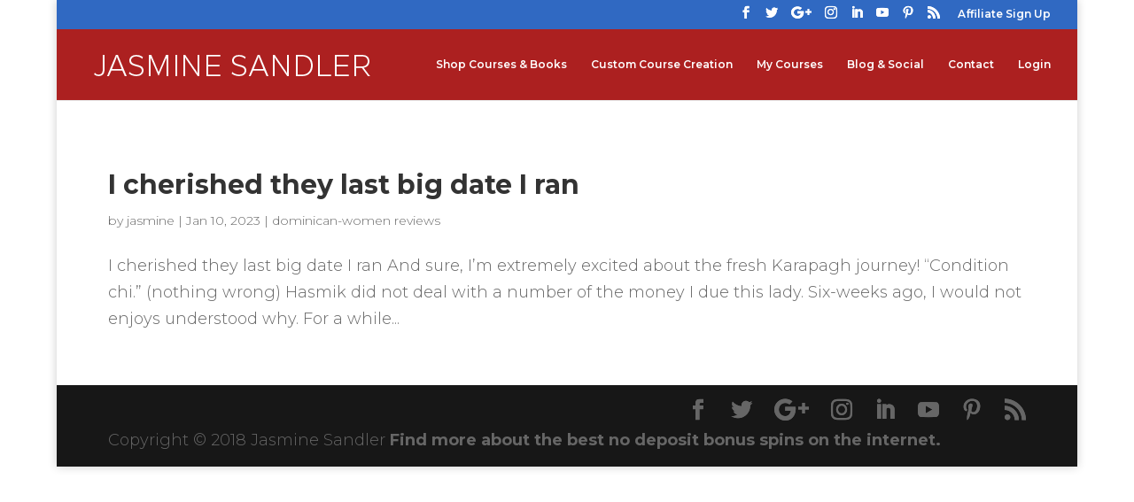

--- FILE ---
content_type: text/css
request_url: https://courses.jasminesandler.com/wp-content/themes/divi-child/style.css
body_size: 1286
content:
/*
 Theme Name:     Divi Child
 Theme URI:      https://www.elegantthemes.com/gallery/divi/
 Description:    Divi Child Theme
 Author:         Robert Parker
 Author URI:     
 Template:       Divi
 Version:        1.0.0
*/

/* =Theme customization starts here
------------------------------------------------------- */
body, input, textarea, select {font-family: 'Montserrat',Helvetica,Arial,Lucida,sans-serif !important;font-weight:300 !important;}
/*** Take out the divider line between content and sidebar ***/
#main-content .container:before {background: none;}
/*** Expand the content area to fullwidth ***/
@media (min-width: 981px){
    #left-area {
        width: 100% !important;
        padding: 23px 0px 0px !important;
        float: none !important;
    }
}
/*** Hide Sidebar ***/
#sidebar {display:none;}
.col-full {
    width: 80%;
    max-width: 1080px;
    margin: auto;
    overflow:auto;
    position: relative;
    text-align: left;
    padding-top: 58px;
}
.col-left {
    width: 100%;
    padding-bottom: 23px;
    float: left;
} 
.logged-in .course-container .woocommerce-info, .logged-in .course .woocommerce-info, .single-lesson.logged-in .woocommerce-info {display:none;}

#main .course, #main .course-container { border-bottom:none;padding:0 10px; }
.columns-1 li.course {
    width:50%;		
}
.course-container .first {
    clear:none;
}
.sensei_course_header {
    margin-bottom:40px;
}
.sensei_course_header h2 {
    font-size:60px;
    font-weight:600;
}
.sensei_course_header p {
    font-size:30px;
    font-weight:300;
    color:#747474;
}
#main .type-course header h1, #main .type-lesson header h1 {
    font-size:60px;
    font-weight:600;
    margin-bottom:20px;
}
.course-container a.button:hover, .course-container a.button:visited:hover, .course-container a.comment-reply-link:hover, .course-container #commentform #submit:hover, .course-container .submit:hover, .course-container input[type=submit]:hover, .course-container input.button:hover, .course-container button.button:hover, .course a.button:hover, .course a.button:visited:hover, .course a.comment-reply-link:hover, .course #commentform #submit:hover, .course .submit:hover, .course input[type=submit]:hover, .course input.button:hover, .course button.button:hover, .lesson a.button:hover, .lesson a.button:visited:hover, .lesson a.comment-reply-link:hover, .lesson #commentform #submit:hover, .lesson .submit:hover, .lesson input[type=submit]:hover, .lesson input.button:hover, .lesson button.button:hover, .quiz a.button:hover, .quiz a.button:visited:hover, .quiz a.comment-reply-link:hover, .quiz #commentform #submit:hover, .quiz .submit:hover, .quiz input[type=submit]:hover, .quiz input.button:hover, .quiz button.button:hover {
    background-color:#3069c2;
    font-size:30px;
    font-weight:300;
    margin-bottom:40px;
}
.course-container a.button, .course-container a.button:visited, .course-container a.comment-reply-link, .course-container #commentform #submit, .course-container .submit, .course-container input[type=submit], .course-container input.button, .course-container button.button, .course a.button, .course a.button:visited, .course a.comment-reply-link, .course #commentform #submit, .course .submit, .course input[type=submit], .course input.button, .course button.button, .lesson a.button, .lesson a.button:visited, .lesson a.comment-reply-link, .lesson #commentform #submit, .lesson .submit, .lesson input[type=submit], .lesson input.button, .lesson button.button, .quiz a.button, .quiz a.button:visited, .quiz a.comment-reply-link, .quiz #commentform #submit, .quiz .submit, .quiz input[type=submit], .quiz input.button, .quiz button.button {	background-color:#3069c2;
    font-size:30px;
    font-weight:300;
    margin-bottom:40px;
}
.course .entry {
    margin-bottom:40px;
}
.woocommerce-account .woocommerce-MyAccount-navigation .woocommerce-MyAccount-navigation-link--members-area {display:none;}

.js_scroll {position:relative;}
.js_scroll a {
  position: absolute;
  bottom: 20px;
  left: 50%;
  z-index: 2;
  display: inline-block;
  -webkit-transform: translate(0, -50%);
  transform: translate(0, -50%);
  color: #000;
  font : normal 400 20px/1 'Josefin Sans', sans-serif;
  letter-spacing: .1em;
  text-decoration: none;
  transition: opacity .3s;
}
.js_scroll a:hover {
  opacity: .5;
}
.js_scroll a {
    padding-top: 80px;
}
.js_scroll a span {
  position: absolute;
  top: 0;
  left: 50%;
  width: 24px;
  height: 24px;
  margin-left: -12px;
  border-left: 1px solid #000;
  border-bottom: 1px solid #000;
  -webkit-transform: rotate(-45deg);
  transform: rotate(-45deg);
  -webkit-animation: sdb07 2s infinite;
  animation: sdb07 2s infinite;
  opacity: 0;
  box-sizing: border-box;
}
.js_scroll a span:nth-of-type(1) {
  -webkit-animation-delay: 0s;
  animation-delay: 0s;
}
.js_scroll a span:nth-of-type(2) {
  top: 16px;
  -webkit-animation-delay: .15s;
  animation-delay: .15s;
}
.js_scroll a span:nth-of-type(3) {
  top: 32px;
  -webkit-animation-delay: .3s;
  animation-delay: .3s;
}
@-webkit-keyframes sdb07 {
  0% {
    opacity: 0;
  }
  50% {
    opacity: 1;
  }
  100% {
    opacity: 0;
  }
}
@keyframes sdb07 {
  0% {
    opacity: 0;
  }
  50% {
    opacity: 1;
  }
  100% {
    opacity: 0;
  }
}
.scroll_1 a {
    left:auto;
    right:0;
}
.student-button {
    color: #ffffff!important;
    border-width: 0px!important;
    background-color: #fe0000;
    padding: 0.3em 20px!important; 
    border-radius:3px;
    margin-bottom:40px;
    display:inline-block;
}

.ld-sharing a {
  font-size: 16px;
}
